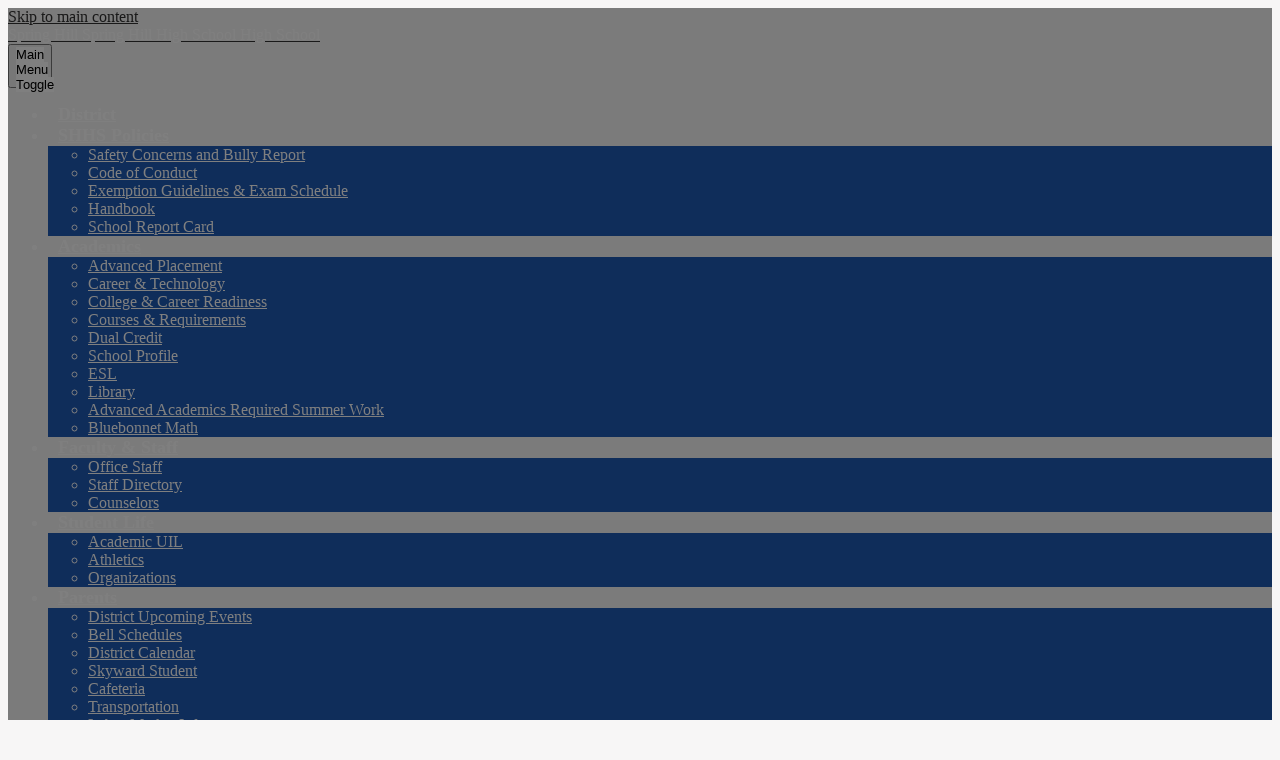

--- FILE ---
content_type: text/css
request_url: https://hs.shisd.net/shared/main.css
body_size: 3624
content:
@import url("//fonts.googleapis.com/css?family=Open+Sans:300,300i,400,400i,700,700i|family=Lato:700,700i|Permanent+Marker&display=swap");
.video-container .video-item {
  display: block;
  width: 100%; }
.video-container .video-embed-container iframe {
  display: block;
  margin: 0 auto;
  max-width: 100%; }

.shuffle1-container {
  position: relative;
  z-index: 1;
  width: 100%; }
  .shuffle1-container.content-container {
    padding: 0; }
  .shuffle1-container .shuffle-main {
    z-index: 1;
    width: 100%; }
    .shuffle1-container .shuffle-main .slick-list {
      margin: 0;
      height: 100%;
      width: 100%; }
    .shuffle1-container .shuffle-main .slick-track {
      height: 100%; }
    .shuffle1-container .shuffle-main .shuffle-slide {
      position: relative;
      margin: 0; }
    .shuffle1-container .shuffle-main .shuffle-caption {
      position: absolute;
      left: 0;
      right: 0;
      padding: .5em;
      background-color: rgba(0, 0, 0, 0.5);
      color: white; }
      @media screen and (max-width: 767px) {
        .shuffle1-container .shuffle-main .shuffle-caption {
          display: none; } }
      .shuffle1-container .shuffle-main .shuffle-caption a {
        color: inherit; }
      .shuffle1-container .shuffle-main .shuffle-caption.caption-position-top {
        top: 0; }
      .shuffle1-container .shuffle-main .shuffle-caption.caption-position-bottom {
        bottom: 0; }
    .shuffle1-container .shuffle-main.navshuffle-position-top .shuffle-caption.caption-position-top {
      top: calc(54px + 1em); }
    .shuffle1-container .shuffle-main.navshuffle-position-bottom .shuffle-caption.caption-position-bottom {
      bottom: calc(54px + 1em); }
  .shuffle1-container .slick-dots {
    position: absolute;
    z-index: 9999; }
    @media screen and (max-width: 767px) {
      .shuffle1-container .slick-dots {
        display: none; } }
    .shuffle1-container .slick-dots.slick-dots-bottom, .shuffle1-container .slick-dots.slick-dots-top {
      left: 0;
      width: 100%; }
    .shuffle1-container .slick-dots.slick-dots-bottom {
      bottom: 0; }
    .shuffle1-container .slick-dots.slick-dots-top {
      top: 0; }
    .shuffle1-container .slick-dots.slick-dots-left, .shuffle1-container .slick-dots.slick-dots-right {
      -webkit-box-direction: normal;
      -webkit-box-orient: vertical;
      -webkit-flex-direction: column;
      -ms-flex-direction: column;
      flex-direction: column;
      top: 0;
      height: 100%; }
    .shuffle1-container .slick-dots.slick-dots-left {
      left: 0; }
    .shuffle1-container .slick-dots.slick-dots-right {
      right: 0; }
  .shuffle1-container .shuffle-image {
    width: 100%; }
  .shuffle1-container .shuffle-navigation {
    position: absolute;
    z-index: 9;
    background-color: rgba(0, 0, 0, 0.6); }
    @media screen and (max-width: 767px) {
      .shuffle1-container .shuffle-navigation {
        display: none; } }
    .shuffle1-container .shuffle-navigation .slick-list {
      margin: 0;
      padding: 0;
      bottom: 0; }
    .shuffle1-container .shuffle-navigation .slick-track {
      height: 100%; }
    .shuffle1-container .shuffle-navigation .shuffle-slide {
      position: relative;
      display: block;
      height: 50px;
      margin: .5em;
      overflow: hidden;
      border: 2px solid transparent; }
      .shuffle1-container .shuffle-navigation .shuffle-slide.slick-current {
        border-color: black; }
    .shuffle1-container .shuffle-navigation.navigation-position-bottom, .shuffle1-container .shuffle-navigation.navigation-position-top {
      left: 0;
      width: 100%; }
    .shuffle1-container .shuffle-navigation.navigation-position-bottom {
      bottom: 0; }
    .shuffle1-container .shuffle-navigation.navigation-position-top {
      top: 0; }
  .shuffle1-container .error-message {
    padding-top: 1em;
    padding-bottom: 1em;
    text-align: center;
    font-weight: 700;
    font-size: 2rem;
    background: white; }
  @media screen and (min-width: 1024px) {
    .shuffle1-container .shuffle-caption {
      padding: 1em; } }

.quicklinks-container .items-list {
  display: -webkit-box;
  display: -webkit-flex;
  display: -ms-flexbox;
  display: flex;
  -ms-flex-pack: distribute;
  -webkit-justify-content: space-around;
  justify-content: space-around;
  -webkit-flex-wrap: wrap;
  -ms-flex-wrap: wrap;
  flex-wrap: wrap;
  margin: 0;
  padding: 0;
  list-style: none; }
.quicklinks-container .qlink-inner {
  display: -webkit-box;
  display: -webkit-flex;
  display: -ms-flexbox;
  display: flex;
  -webkit-box-align: center;
  -ms-flex-align: center;
  -webkit-align-items: center;
  align-items: center; }
.quicklinks-container .qlink-item a {
  display: block; }
.quicklinks-container .qlink-item svg {
  -webkit-box-flex: none;
  -webkit-flex: none;
  -ms-flex: none;
  flex: none;
  width: 50px;
  height: 50px; }
.quicklinks-container .qlink-text {
  max-width: 100%;
  font-size: 1.125rem; }
.quicklinks-container.icon-orientation-vertical {
  text-align: center; }
  .quicklinks-container.icon-orientation-vertical .qlink-inner {
    -webkit-box-direction: normal;
    -webkit-box-orient: vertical;
    -webkit-flex-direction: column;
    -ms-flex-direction: column;
    flex-direction: column; }
  .quicklinks-container.icon-orientation-vertical .qlink-item svg {
    margin-bottom: 24px; }
.quicklinks-container.icon-orientation-horizontal .qlink-item svg {
  margin-right: 30px; }
.quicklinks-container.orientation-vertical .items-list {
  -webkit-box-direction: normal;
  -webkit-box-orient: vertical;
  -webkit-flex-direction: column;
  -ms-flex-direction: column;
  flex-direction: column; }

.news1-container:not(.slick-container) .items-list {
  display: -webkit-box;
  display: -webkit-flex;
  display: -ms-flexbox;
  display: flex;
  -webkit-box-direction: normal;
  -webkit-box-orient: vertical;
  -webkit-flex-direction: column;
  -ms-flex-direction: column;
  flex-direction: column; }
.news1-container .news-item-image-holder {
  -webkit-box-flex: none;
  -webkit-flex: none;
  -ms-flex: none;
  flex: none;
  max-width: 100%; }
.news1-container .news-item-image {
  display: block;
  max-width: 100%;
  margin: 0 auto; }
.news1-container.content-size-small .item {
  margin-bottom: 10px; }
.news1-container.content-size-small .item-name {
  margin-top: 0;
  margin-bottom: 10px;
  font-size: 1.125rem; }
.news1-container.content-size-medium .item {
  margin-bottom: 20px; }
.news1-container.content-size-medium .item-name {
  margin-top: 0;
  margin-bottom: 20px;
  font-size: 1.5rem; }
.news1-container.content-size-medium .item-text {
  font-size: 1.125rem; }
.news1-container.content-size-large .item {
  margin-bottom: 30px; }
.news1-container.content-size-large .item-name {
  margin-top: 0;
  margin-bottom: 30px;
  font-size: 2.25rem; }
.news1-container.content-size-large .item-text {
  font-size: 1.5rem; }
.news1-container.thumbnail-orientation-vertical.content-size-small .news-item-image-holder {
  margin-bottom: 10px; }
.news1-container.thumbnail-orientation-vertical.content-size-medium .news-item-image-holder {
  margin-bottom: 20px; }
.news1-container.thumbnail-orientation-vertical.content-size-large .news-item-image-holder {
  margin-bottom: 30px; }
@media screen and (min-width: 768px) {
  .news1-container.thumbnail-orientation-horizontal .item {
    display: -webkit-box;
    display: -webkit-flex;
    display: -ms-flexbox;
    display: flex;
    -webkit-box-align: start;
    -ms-flex-align: start;
    -webkit-align-items: flex-start;
    align-items: flex-start; }
  .news1-container.thumbnail-orientation-horizontal .news-item-image-holder {
    max-width: 250px;
    margin-right: 15px; } }
@media screen and (min-width: 1024px) {
  .news1-container.orientation-horizontal .items-list {
    -webkit-box-direction: normal;
    -webkit-box-orient: horizontal;
    -webkit-flex-direction: row;
    -ms-flex-direction: row;
    flex-direction: row; } }

.events1-container .item {
  display: -webkit-box;
  display: -webkit-flex;
  display: -ms-flexbox;
  display: flex;
  -webkit-box-direction: normal;
  -webkit-box-orient: vertical;
  -webkit-flex-direction: column;
  -ms-flex-direction: column;
  flex-direction: column;
  -webkit-box-align: center;
  -ms-flex-align: center;
  -webkit-align-items: center;
  align-items: center; }
.events1-container .items-list {
  display: -webkit-box;
  display: -webkit-flex;
  display: -ms-flexbox;
  display: flex;
  -webkit-box-direction: normal;
  -webkit-box-orient: vertical;
  -webkit-flex-direction: column;
  -ms-flex-direction: column;
  flex-direction: column;
  -ms-flex-pack: distribute;
  -webkit-justify-content: space-around;
  justify-content: space-around; }
.events1-container .event-date {
  display: -webkit-box;
  display: -webkit-flex;
  display: -ms-flexbox;
  display: flex;
  -webkit-box-direction: normal;
  -webkit-box-orient: vertical;
  -webkit-flex-direction: column;
  -ms-flex-direction: column;
  flex-direction: column;
  -webkit-box-pack: center;
  -ms-flex-pack: center;
  -webkit-justify-content: center;
  justify-content: center;
  -webkit-box-align: center;
  -ms-flex-align: center;
  -webkit-align-items: center;
  align-items: center;
  -webkit-box-flex: none;
  -webkit-flex: none;
  -ms-flex: none;
  flex: none;
  width: 110px;
  height: 110px;
  margin-bottom: 20px;
  text-transform: uppercase; }
  .events1-container .event-date .event-month {
    font-size: 1.125em; }
  .events1-container .event-date .event-day {
    font-size: 2.25em; }
.events1-container.content-size-small .item {
  margin-bottom: 10px; }
.events1-container.content-size-small .item-name {
  margin-top: 0;
  margin-bottom: 10px;
  font-size: 1.125rem; }
.events1-container.content-size-small .event-date {
  font-size: 1rem; }
.events1-container.content-size-medium .item {
  margin-bottom: 30px; }
.events1-container.content-size-medium .item-name {
  margin-top: 0;
  margin-bottom: 20px;
  font-size: 1.5rem; }
.events1-container.content-size-medium .item-text {
  font-size: 1.125rem; }
.events1-container.content-size-medium .event-date {
  font-size: 1.125rem; }
.events1-container.content-size-large .item {
  margin-bottom: 30px; }
.events1-container.content-size-large .item-name {
  margin-top: 0;
  margin-bottom: 30px;
  font-size: 2.25rem; }
.events1-container.content-size-large .item-text {
  font-size: 1.5rem; }
.events1-container.content-size-large .event-date {
  font-size: 1.5rem; }
.events1-container.date-orientation-vertical .item {
  text-align: center; }
.events1-container.date-orientation-vertical.content-size-small .event-date {
  margin-bottom: 10px; }
.events1-container.date-orientation-vertical.content-size-medium .event-date {
  margin-bottom: 20px; }
.events1-container.date-orientation-vertical.content-size-large .event-date {
  margin-bottom: 30px; }
@media screen and (min-width: 768px) {
  .events1-container.date-orientation-horizontal .event-date {
    margin-bottom: 0;
    margin-right: 20px; }
  .events1-container.date-orientation-horizontal .item {
    -webkit-box-direction: normal;
    -webkit-box-orient: horizontal;
    -webkit-flex-direction: row;
    -ms-flex-direction: row;
    flex-direction: row; } }
@media screen and (min-width: 1024px) {
  .events1-container.orientation-horizontal .items-list {
    -webkit-box-direction: normal;
    -webkit-box-orient: horizontal;
    -webkit-flex-direction: row;
    -ms-flex-direction: row;
    flex-direction: row; }
  .events1-container.orientation-horizontal .item {
    -webkit-box-flex: 1;
    -webkit-flex: 1;
    -ms-flex: 1;
    flex: 1; } }

.infographic-container .items-list {
  display: -webkit-box;
  display: -webkit-flex;
  display: -ms-flexbox;
  display: flex;
  -ms-flex-pack: distribute;
  -webkit-justify-content: space-around;
  justify-content: space-around;
  -webkit-flex-wrap: wrap;
  -ms-flex-wrap: wrap;
  flex-wrap: wrap;
  margin: 0;
  padding: 0;
  list-style: none; }
.infographic-container .infographic-item {
  display: -webkit-box;
  display: -webkit-flex;
  display: -ms-flexbox;
  display: flex;
  -webkit-box-direction: normal;
  -webkit-box-orient: vertical;
  -webkit-flex-direction: column;
  -ms-flex-direction: column;
  flex-direction: column;
  -webkit-box-align: center;
  -ms-flex-align: center;
  -webkit-align-items: center;
  align-items: center;
  text-align: center; }
  .infographic-container .infographic-item svg {
    -webkit-box-flex: none;
    -webkit-flex: none;
    -ms-flex: none;
    flex: none;
    width: 50px;
    height: 50px;
    margin-bottom: 24px; }
.infographic-container .item-inner {
  display: -webkit-box;
  display: -webkit-flex;
  display: -ms-flexbox;
  display: flex;
  -webkit-box-direction: normal;
  -webkit-box-orient: vertical;
  -webkit-flex-direction: column;
  -ms-flex-direction: column;
  flex-direction: column;
  -webkit-box-align: center;
  -ms-flex-align: center;
  -webkit-align-items: center;
  align-items: center;
  max-width: 100%; }
.infographic-container .info-number,
.infographic-container .info-text {
  max-width: 100%; }
.infographic-container .info-number {
  font-size: 1.5rem; }
.infographic-container .info-text {
  font-size: 1.125rem; }
.infographic-container.orientation-vertical .items-list {
  -webkit-box-direction: normal;
  -webkit-box-orient: vertical;
  -webkit-flex-direction: column;
  -ms-flex-direction: column;
  flex-direction: column; }
@media screen and (min-width: 768px) {
  .infographic-container .infographic-item {
    width: auto;
    max-width: none; }
  .infographic-container.icon-orientation-horizontal .infographic-item {
    -webkit-box-direction: normal;
    -webkit-box-orient: horizontal;
    -webkit-flex-direction: row;
    -ms-flex-direction: row;
    flex-direction: row;
    text-align: left; }
    .infographic-container.icon-orientation-horizontal .infographic-item svg {
      margin-right: 30px;
      margin-bottom: 0; } }

.social-widget-container .section-title svg {
  width: 32px;
  height: 32px;
  margin: 8px; }
.social-widget-container .section-title.icon-only .section-title-inner {
  display: block;
  width: 48px;
  height: 48px;
  overflow: hidden; }
  .social-widget-container .section-title.icon-only .section-title-inner svg {
    display: block;
    width: 32px;
    height: 32px;
    margin: 8px; }

.shuffle3-container .mosaic-item {
  display: -webkit-box;
  display: -webkit-flex;
  display: -ms-flexbox;
  display: flex;
  -webkit-box-pack: center;
  -ms-flex-pack: center;
  -webkit-justify-content: center;
  justify-content: center;
  -webkit-box-align: center;
  -ms-flex-align: center;
  -webkit-align-items: center;
  align-items: center;
  background-position: center center;
  background-size: cover; }
.shuffle3-container .error-message {
  padding-top: 1em;
  padding-bottom: 1em;
  text-align: center;
  font-weight: 700;
  font-size: 2rem;
  background: white; }

body:not(.index) {
  background-color: #f7f6f6; }
body #header_main .header-logo:not(.logo-replacement) a:before {
  width: 142px;
  height: 137px;
  background-image: url("/pics/header_logo.png"); }
body #header_main .header-logo .school-name-inner {
  color: white; }
body #header_main .sitenav {
  color: white;
  color: white; }
  body #header_main .sitenav .nav-mobile-toggle {
    height: 44px;
    width: 44px; }
    body #header_main .sitenav .nav-mobile-toggle .nav-mobile-toggle-inner, body #header_main .sitenav .nav-mobile-toggle:before, body #header_main .sitenav .nav-mobile-toggle:after {
      left: 8px;
      width: calc(100% - 16px);
      height: 5px;
      background-color: white; }
    body #header_main .sitenav .nav-mobile-toggle .nav-mobile-toggle-inner {
      top: calc(50% - 2.5px ); }
    body #header_main .sitenav .nav-mobile-toggle:before {
      top: 8px; }
    body #header_main .sitenav .nav-mobile-toggle:after {
      bottom: 8px; }
    body #header_main .sitenav .nav-mobile-toggle.animated.open:before {
      top: calc(50% - 2.5px); }
    body #header_main .sitenav .nav-mobile-toggle.animated.open:after {
      bottom: calc(50% - 2.5px); }
  body #header_main .sitenav .nav-item > a {
    height: 42px;
    padding: 0 10px;
    font-size: 1.125em;
    font-weight: 700;
    background: #034786;
    color: white; }
    body #header_main .sitenav .nav-item > a:focus, body #header_main .sitenav .nav-item > a:hover, body #header_main .sitenav .nav-item > a.open {
      color: black;
      background-color: #1e5ab5; }
  body #header_main .sitenav .sub-nav a {
    color: white;
    background: #034786; }
    body #header_main .sitenav .sub-nav a:focus, body #header_main .sitenav .sub-nav a:hover, body #header_main .sitenav .sub-nav a.open {
      color: black;
      background-color: #1e5ab5; }
  @media screen and (min-width: 1024px) {
    body #header_main .sitenav.column .nav-menu, body #header_main .sitenav.megamenu .nav-menu {
      -ms-flex-pack: distribute;
      -webkit-justify-content: space-around;
      justify-content: space-around;
      top: auto;
      max-height: none;
      overflow: visible; }
    body #header_main .sitenav.column .nav-item > a, body #header_main .sitenav.megamenu .nav-item > a {
      text-align: center; }
    body #header_main .sitenav.column .sub-nav, body #header_main .sitenav.megamenu .sub-nav {
      background-color: #034786; }
    body #header_main .sitenav.column .nav-item:last-child .sub-nav:focus, body #header_main .sitenav.column .nav-item:last-child .sub-nav.open {
      left: auto;
      right: 0; }
    body #header_main .sitenav.megamenu .sub-nav {
      box-sizing: border-box;
      width: 100%;
      max-width: 1024px;
      padding: 20px; }
      body #header_main .sitenav.megamenu .sub-nav .sub-nav-group {
        width: 65%; }
      body #header_main .sitenav.megamenu .sub-nav .mm-extra-content {
        width: calc(100% - 65%); } }
  body #header_main .sitenav .nav-mobile-toggle {
    height: 44px;
    width: 44px; }
    body #header_main .sitenav .nav-mobile-toggle .nav-mobile-toggle-inner, body #header_main .sitenav .nav-mobile-toggle:before, body #header_main .sitenav .nav-mobile-toggle:after {
      left: 8px;
      width: calc(100% - 16px);
      height: 5px;
      background-color: white; }
    body #header_main .sitenav .nav-mobile-toggle .nav-mobile-toggle-inner {
      top: calc(50% - 2.5px ); }
    body #header_main .sitenav .nav-mobile-toggle:before {
      top: 8px; }
    body #header_main .sitenav .nav-mobile-toggle:after {
      bottom: 8px; }
    body #header_main .sitenav .nav-mobile-toggle.animated.open:before {
      top: calc(50% - 2.5px); }
    body #header_main .sitenav .nav-mobile-toggle.animated.open:after {
      bottom: calc(50% - 2.5px); }
  body #header_main .sitenav .nav-item > a {
    height: 42px;
    padding: 0 10px;
    font-size: 1.125em;
    font-weight: 700;
    background: #1e5ab5;
    color: white; }
    body #header_main .sitenav .nav-item > a:focus, body #header_main .sitenav .nav-item > a:hover, body #header_main .sitenav .nav-item > a.open {
      color: white;
      background-color: #034786; }
  body #header_main .sitenav .sub-nav a {
    color: white;
    background: #1e5ab5; }
    body #header_main .sitenav .sub-nav a:focus, body #header_main .sitenav .sub-nav a:hover, body #header_main .sitenav .sub-nav a.open {
      color: white;
      background-color: #034786; }
  @media screen and (min-width: 1024px) {
    body #header_main .sitenav.column .nav-menu, body #header_main .sitenav.megamenu .nav-menu {
      -ms-flex-pack: distribute;
      -webkit-justify-content: space-around;
      justify-content: space-around;
      top: auto;
      max-height: none;
      overflow: visible; }
    body #header_main .sitenav.column .nav-item > a, body #header_main .sitenav.megamenu .nav-item > a {
      text-align: center; }
    body #header_main .sitenav.column .sub-nav, body #header_main .sitenav.megamenu .sub-nav {
      background-color: #1e5ab5; }
    body #header_main .sitenav.column .nav-item:last-child .sub-nav:focus, body #header_main .sitenav.column .nav-item:last-child .sub-nav.open {
      left: auto;
      right: 0; }
    body #header_main .sitenav.megamenu .sub-nav {
      box-sizing: border-box;
      width: 100%;
      max-width: 1024px;
      padding: 20px; }
      body #header_main .sitenav.megamenu .sub-nav .sub-nav-group {
        width: 65%; }
      body #header_main .sitenav.megamenu .sub-nav .mm-extra-content {
        width: calc(100% - 65%); } }
body #header_main .header-secondary-nav .icon-only {
  display: block;
  width: 48px;
  height: 48px;
  overflow: hidden;
  color: white;
  display: inline-block;
  vertical-align: middle;
  transform: perspective(1px) translateZ(0);
  box-shadow: 0 0 1px rgba(0, 0, 0, 0);
  z-index: 0;
  overflow: hidden;
  position: relative; }
  body #header_main .header-secondary-nav .icon-only svg {
    display: block;
    width: 32px;
    height: 32px;
    margin: 8px; }
  body #header_main .header-secondary-nav .icon-only svg {
    fill: white; }
  body #header_main .header-secondary-nav .icon-only:hover, body #header_main .header-secondary-nav .icon-only:focus {
    background-color: transparent; }
  body #header_main .header-secondary-nav .icon-only:before {
    content: "";
    display: block;
    position: absolute;
    z-index: -1;
    background: white;
    height: 4px;
    transition-duration: 0.3s;
    transition-timing-function: ease-out; }
  body #header_main .header-secondary-nav .icon-only:before {
    left: 0;
    right: 0;
    bottom: 0;
    transform: translateY(4px);
    transition-property: transform; }
  body #header_main .header-secondary-nav .icon-only:hover:before, body #header_main .header-secondary-nav .icon-only:focus:before {
    transform: translateY(0); }
@media screen and (max-width: 1023px) {
  body #header_main {
    background: #034786; } }
@media screen and (min-width: 1024px) {
  body #header_main {
    position: relative; }
    body #header_main:before {
      content: "";
      display: block;
      position: absolute;
      width: 100%;
      height: 100%;
      top: 0;
      left: 0;
      background: linear-gradient(rgba(0, 0, 0, 0.5), rgba(0, 0, 0, 0.5)); }
    body #header_main:after {
      background: rgba(3, 71, 134, 0.9); }
    body #header_main .sitenav.nav-group .nav-item > a {
      background: transparent; }
      body #header_main .sitenav.nav-group .nav-item > a.open, body #header_main .sitenav.nav-group .nav-item > a:focus, body #header_main .sitenav.nav-group .nav-item > a:hover {
        color: #034786;
        background: white; } }
body #row_quicklinks {
  background: #034786; }
body #row_news, body #row_infographics {
  background: url("/pics/watermark.png") center center no-repeat white; }
body #row_events {
  background: #1e5ab5; }
body #row_social {
  background: #1e5ab5; }
body .content-container .section-title {
  color: #1e5ab5; }
body .content-container .read-more-links-group .read-more-link {
  display: inline-block;
  vertical-align: middle;
  transform: perspective(1px) translateZ(0);
  box-shadow: 0 0 1px rgba(0, 0, 0, 0);
  z-index: 0;
  transition-duration: 0.3s;
  transition-property: color;
  position: relative;
  color: #034786;
  background: transparent; }
  body .content-container .read-more-links-group .read-more-link:before {
    content: "";
    display: block;
    position: absolute;
    width: 100%;
    height: 100%;
    top: 0;
    left: 0;
    z-index: -1;
    background: #1e5ab5;
    transition-property: transform;
    transition-duration: 0.3s;
    transition-timing-function: ease-out; }
  body .content-container .read-more-links-group .read-more-link:hover, body .content-container .read-more-links-group .read-more-link:focus {
    color: white; }
  body .content-container .read-more-links-group .read-more-link:before {
    transform: scaleY(0);
    transform-origin: 50% 100%; }
  body .content-container .read-more-links-group .read-more-link:hover:before, body .content-container .read-more-links-group .read-more-link:focus:before {
    transform: scaleY(1); }
body #content_main .pageTitle {
  color: #034786; }
body #content_main .right-column-page-navigation {
  background: #034786; }
  body #content_main .right-column-page-navigation li a {
    color: white; }
  body #content_main .right-column-page-navigation li.active a {
    background-color: #1e5ab5;
    color: white; }
body #quicklinks {
  padding: 0; }
  body #quicklinks .qlink-item a {
    display: inline-block;
    vertical-align: middle;
    transform: perspective(1px) translateZ(0);
    box-shadow: 0 0 1px rgba(0, 0, 0, 0);
    z-index: 0;
    transition-duration: 0.3s;
    transition-property: color;
    position: relative; }
    body #quicklinks .qlink-item a:before {
      content: "";
      display: block;
      position: absolute;
      width: 100%;
      height: 100%;
      top: 0;
      left: 0;
      z-index: -1;
      background: #1e5ab5;
      transition-property: transform;
      transition-duration: 0.3s;
      transition-timing-function: ease-out; }
    body #quicklinks .qlink-item a:hover, body #quicklinks .qlink-item a:focus {
      color: white; }
    body #quicklinks .qlink-item a:before {
      transform: scaleY(0);
      transform-origin: 50% 100%; }
    body #quicklinks .qlink-item a:hover:before, body #quicklinks .qlink-item a:focus:before {
      transform: scaleY(1); }
    body #quicklinks .qlink-item a .qlink-inner svg {
      fill: white; }
    body #quicklinks .qlink-item a .qlink-inner .qlink-text {
      color: white; }
body #news_container .item-name a,
body #news_slider_container .item-name a {
  color: #034786; }
body #news_container .read-more-links-group .read-more-link,
body #news_slider_container .read-more-links-group .read-more-link {
  border: 1px #034786 solid; }
@media screen and (min-width: 768px) {
  body #news_container,
  body #news_slider_container {
    width: 50%; } }
body #news_slider_container .slick-arrow:before {
  border-color: #1e5ab5; }
body #news_slider_container .slick-arrow:before {
  content: "";
  display: block;
  position: absolute;
  top: 50%;
  width: 16px;
  height: 16px;
  border-top-style: solid;
  border-top-width: 4px; }
body #news_slider_container .slick-arrow.slick-prev:before {
  transform: rotate(-45deg) translateZ(1px) translateX(-6px) translateY(-6px);
  transform-origin: top left;
  border-left-style: solid;
  border-left-width: 4px;
  left: 50%; }
body #news_slider_container .slick-arrow.slick-next:before {
  transform: rotate(45deg) translateZ(1px) translateX(6px) translateY(-6px);
  transform-origin: top right;
  border-right-style: solid;
  border-right-width: 4px;
  right: 50%; }
body #news_slider_container .slick-list {
  width: calc(100% - 18px*2);
  margin: 0 18px; }
body #news_slider_container .slick-arrow {
  width: 16.9705627485px;
  height: 29.941125497px;
  top: calc(50% - 29.941125497px/2); }
body #events_container .slick-arrow:before {
  border-color: white; }
body #events_container .slick-arrow:before {
  content: "";
  display: block;
  position: absolute;
  top: 50%;
  width: 22px;
  height: 22px;
  border-top-style: solid;
  border-top-width: 4px; }
body #events_container .slick-arrow.slick-prev:before {
  transform: rotate(-45deg) translateZ(1px) translateX(-7.5px) translateY(-7.5px);
  transform-origin: top left;
  border-left-style: solid;
  border-left-width: 4px;
  left: 50%; }
body #events_container .slick-arrow.slick-next:before {
  transform: rotate(45deg) translateZ(1px) translateX(7.5px) translateY(-7.5px);
  transform-origin: top right;
  border-right-style: solid;
  border-right-width: 4px;
  right: 50%; }
body #events_container .slick-list {
  width: calc(100% - 18px*2);
  margin: 0 18px; }
body #events_container .slick-arrow {
  width: 21.2132034356px;
  height: 38.4264068712px;
  top: calc(50% - 38.4264068712px/2); }
body #events_container .section-title {
  color: white; }
body #events_container .item .event-date {
  color: white;
  background: black; }
body #events_container .item .item-summary {
  color: white; }
body #events_container .read-more-link {
  display: inline-block;
  vertical-align: middle;
  transform: perspective(1px) translateZ(0);
  box-shadow: 0 0 1px rgba(0, 0, 0, 0);
  z-index: 0;
  transition-duration: 0.3s;
  transition-property: color;
  position: relative;
  color: white;
  border: 1px white solid; }
  body #events_container .read-more-link:before {
    content: "";
    display: block;
    position: absolute;
    width: 100%;
    height: 100%;
    top: 0;
    left: 0;
    z-index: -1;
    background: white;
    transition-property: transform;
    transition-duration: 0.3s;
    transition-timing-function: ease-out; }
  body #events_container .read-more-link:hover, body #events_container .read-more-link:focus {
    color: #1e5ab5; }
  body #events_container .read-more-link:before {
    transform: scaleY(0);
    transform-origin: 50% 100%; }
  body #events_container .read-more-link:hover:before, body #events_container .read-more-link:focus:before {
    transform: scaleY(1); }
body #infographics_container .slick-arrow:before {
  border-color: #1e5ab5; }
body #infographics_container .slick-arrow:before {
  content: "";
  display: block;
  position: absolute;
  top: 50%;
  width: 22px;
  height: 22px;
  border-top-style: solid;
  border-top-width: 4px; }
body #infographics_container .slick-arrow.slick-prev:before {
  transform: rotate(-45deg) translateZ(1px) translateX(-7.5px) translateY(-7.5px);
  transform-origin: top left;
  border-left-style: solid;
  border-left-width: 4px;
  left: 50%; }
body #infographics_container .slick-arrow.slick-next:before {
  transform: rotate(45deg) translateZ(1px) translateX(7.5px) translateY(-7.5px);
  transform-origin: top right;
  border-right-style: solid;
  border-right-width: 4px;
  right: 50%; }
body #infographics_container .slick-list {
  width: calc(100% - 18px*2);
  margin: 0 18px; }
body #infographics_container .slick-arrow {
  width: 21.2132034356px;
  height: 38.4264068712px;
  top: calc(50% - 38.4264068712px/2); }
body #infographics_container .infographic-item svg {
  fill: #034786; }
body #infographics_container .infographic-item .item-inner .info-number {
  color: #1e5ab5; }
body #facebook_container,
body #twitter_container {
  padding: 20px;
  background: rgba(255, 255, 255, 0.1); }
body #footer_main {
  background: black; }
  body #footer_main .footer-logo:not(.logo-replacement):before {
    width: 117px;
    height: 115px;
    background-image: url("/pics/header_logo.png"); }
  body #footer_main .footer-row-inner .school-name-inner {
    color: white; }
  body #footer_main .footer-row-inner .footer-address {
    color: white; }
  body #footer_main .footer-row-inner .powered-by-edlio-logo svg {
    fill: white; }
  @media screen and (min-width: 1024px) {
    body #footer_main .footer-row-inner .footer-address .footer-info-block:nth-child(3):before {
      background: white; } }
body #mobile_nav {
  background: #034786; }
  body #mobile_nav a {
    color: white; }
    body #mobile_nav a svg {
      fill: white; }
    body #mobile_nav a:hover, body #mobile_nav a:focus {
      color: black; }
      body #mobile_nav a:hover svg, body #mobile_nav a:focus svg {
        fill: black; }
